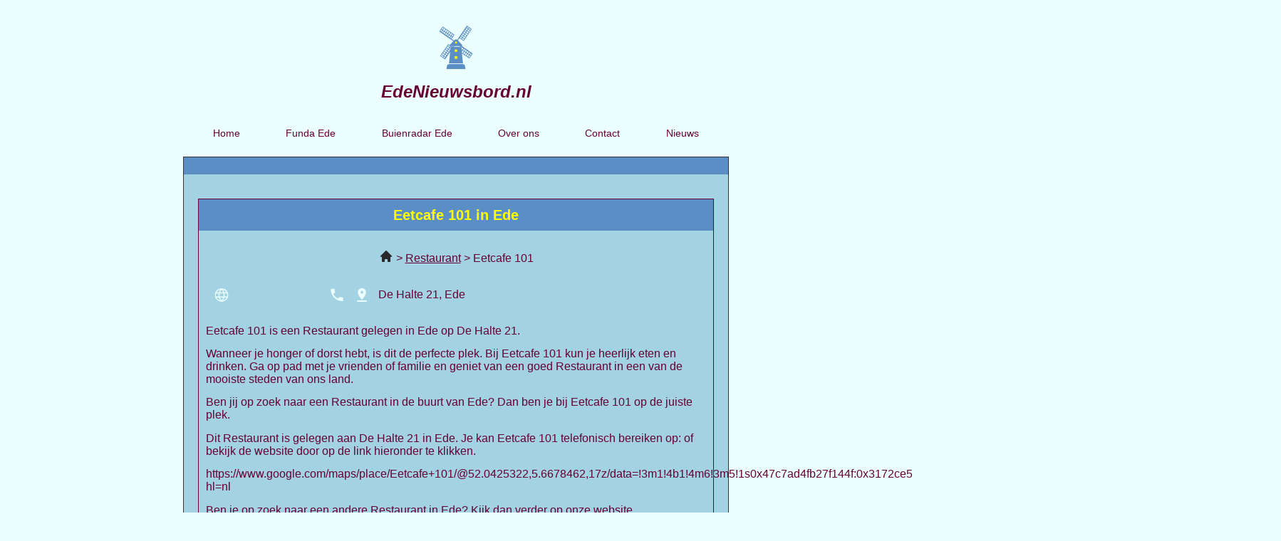

--- FILE ---
content_type: text/css; charset=utf-8
request_url: https://edenieuwsbord.nl/wp-content/uploads/elementor/css/post-164.css?ver=1763977096
body_size: 699
content:
.elementor-164 .elementor-element.elementor-element-68916d2:not(.elementor-motion-effects-element-type-background), .elementor-164 .elementor-element.elementor-element-68916d2 > .elementor-motion-effects-container > .elementor-motion-effects-layer{background-color:#5B8EC5;}.elementor-164 .elementor-element.elementor-element-68916d2{border-style:solid;border-width:1px 1px 0px 1px;transition:background 0.3s, border 0.3s, border-radius 0.3s, box-shadow 0.3s;padding:02px 0px 02px 0px;}.elementor-164 .elementor-element.elementor-element-68916d2 > .elementor-background-overlay{transition:background 0.3s, border-radius 0.3s, opacity 0.3s;}.elementor-164 .elementor-element.elementor-element-e73ff12.elementor-column > .elementor-widget-wrap{justify-content:center;}.elementor-widget-theme-post-title .elementor-heading-title{font-family:var( --e-global-typography-primary-font-family ), Sans-serif;font-size:var( --e-global-typography-primary-font-size );font-weight:var( --e-global-typography-primary-font-weight );color:var( --e-global-color-primary );}.elementor-164 .elementor-element.elementor-element-e555d6b{width:var( --container-widget-width, 480px );max-width:480px;--container-widget-width:480px;--container-widget-flex-grow:0;text-align:center;}.elementor-164 .elementor-element.elementor-element-0d9fdb5:not(.elementor-motion-effects-element-type-background), .elementor-164 .elementor-element.elementor-element-0d9fdb5 > .elementor-motion-effects-container > .elementor-motion-effects-layer{background-color:#A3D2E2;}.elementor-164 .elementor-element.elementor-element-0d9fdb5{border-style:solid;border-width:0px 1px 1px 1px;transition:background 0.3s, border 0.3s, border-radius 0.3s, box-shadow 0.3s;margin-top:0px;margin-bottom:028px;padding:014px 0px 0px 0px;}.elementor-164 .elementor-element.elementor-element-0d9fdb5 > .elementor-background-overlay{transition:background 0.3s, border-radius 0.3s, opacity 0.3s;}.elementor-widget-theme-post-content{color:var( --e-global-color-text );font-family:var( --e-global-typography-text-font-family ), Sans-serif;font-size:var( --e-global-typography-text-font-size );font-weight:var( --e-global-typography-text-font-weight );line-height:var( --e-global-typography-text-line-height );}.elementor-164 .elementor-element.elementor-element-7c1887b > .elementor-widget-container{margin:0px 0px -15px 0px;}.elementor-164 .elementor-element.elementor-element-7c1887b{text-align:center;}.elementor-widget-post-info .elementor-icon-list-item:not(:last-child):after{border-color:var( --e-global-color-text );}.elementor-widget-post-info .elementor-icon-list-icon i{color:var( --e-global-color-primary );}.elementor-widget-post-info .elementor-icon-list-icon svg{fill:var( --e-global-color-primary );}.elementor-widget-post-info .elementor-icon-list-text, .elementor-widget-post-info .elementor-icon-list-text a{color:var( --e-global-color-secondary );}.elementor-widget-post-info .elementor-icon-list-item{font-family:var( --e-global-typography-text-font-family ), Sans-serif;font-size:var( --e-global-typography-text-font-size );font-weight:var( --e-global-typography-text-font-weight );line-height:var( --e-global-typography-text-line-height );}.elementor-164 .elementor-element.elementor-element-0226591 > .elementor-widget-container{margin:0px 0px 20px 0px;}.elementor-164 .elementor-element.elementor-element-0226591 .elementor-icon-list-icon i{color:#660033;font-size:24px;}.elementor-164 .elementor-element.elementor-element-0226591 .elementor-icon-list-icon svg{fill:#660033;--e-icon-list-icon-size:24px;}.elementor-164 .elementor-element.elementor-element-0226591 .elementor-icon-list-icon{width:24px;}.elementor-164 .elementor-element.elementor-element-0226591 .elementor-icon-list-text, .elementor-164 .elementor-element.elementor-element-0226591 .elementor-icon-list-text a{color:#660033;}.elementor-164 .elementor-element.elementor-element-0226591 .elementor-icon-list-item{font-family:"Arial", Sans-serif;font-size:16px;font-weight:400;line-height:18px;}.elementor-164 .elementor-element.elementor-element-7513a47:not(.elementor-motion-effects-element-type-background), .elementor-164 .elementor-element.elementor-element-7513a47 > .elementor-motion-effects-container > .elementor-motion-effects-layer{background-image:url("https://edenieuwsbord.nl/wp-content/uploads/2023/02/image-2.jpg");background-position:center center;background-repeat:no-repeat;background-size:cover;}.elementor-164 .elementor-element.elementor-element-7513a47 > .elementor-container{min-height:135px;}.elementor-164 .elementor-element.elementor-element-7513a47{transition:background 0.3s, border 0.3s, border-radius 0.3s, box-shadow 0.3s;margin-top:0px;margin-bottom:0px;}.elementor-164 .elementor-element.elementor-element-7513a47 > .elementor-background-overlay{transition:background 0.3s, border-radius 0.3s, opacity 0.3s;}@media(max-width:1024px){.elementor-widget-theme-post-title .elementor-heading-title{font-size:var( --e-global-typography-primary-font-size );}.elementor-widget-theme-post-content{font-size:var( --e-global-typography-text-font-size );line-height:var( --e-global-typography-text-line-height );}.elementor-widget-post-info .elementor-icon-list-item{font-size:var( --e-global-typography-text-font-size );line-height:var( --e-global-typography-text-line-height );}}@media(max-width:767px){.elementor-widget-theme-post-title .elementor-heading-title{font-size:var( --e-global-typography-primary-font-size );}.elementor-widget-theme-post-content{font-size:var( --e-global-typography-text-font-size );line-height:var( --e-global-typography-text-line-height );}.elementor-widget-post-info .elementor-icon-list-item{font-size:var( --e-global-typography-text-font-size );line-height:var( --e-global-typography-text-line-height );}}